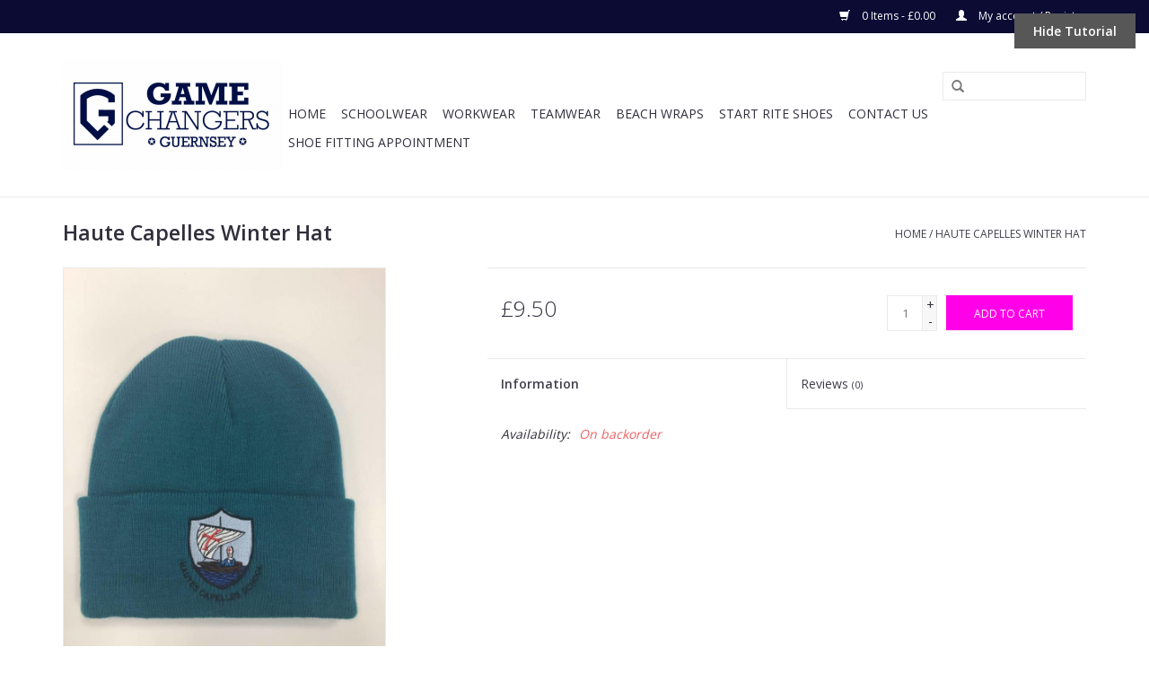

--- FILE ---
content_type: text/html;charset=utf-8
request_url: https://www.gamechangers.shop/haute-capelles-winter-hat.html
body_size: 4920
content:
<!DOCTYPE html>
<html lang="en">
  <head>
    <meta charset="utf-8"/>
<!-- [START] 'blocks/head.rain' -->
<!--

  (c) 2008-2026 Lightspeed Netherlands B.V.
  http://www.lightspeedhq.com
  Generated: 30-01-2026 @ 06:07:33

-->
<link rel="canonical" href="https://www.gamechangers.shop/haute-capelles-winter-hat.html"/>
<link rel="alternate" href="https://www.gamechangers.shop/index.rss" type="application/rss+xml" title="New products"/>
<meta name="robots" content="noodp,noydir"/>
<meta property="og:url" content="https://www.gamechangers.shop/haute-capelles-winter-hat.html?source=facebook"/>
<meta property="og:site_name" content="Game Changers Guernsey"/>
<meta property="og:title" content="Haute Capelles Winter Hat"/>
<meta property="og:description" content="Game Changers Guernsey has been granted permission by the States of Guernsey to sell uniforms for both States Primary and Secondary Schools through our online s"/>
<meta property="og:image" content="https://cdn.webshopapp.com/shops/240683/files/229548353/haute-capelles-winter-hat.jpg"/>
<script src="https://www.powr.io/powr.js?external-type=lightspeed"></script>
<!--[if lt IE 9]>
<script src="https://cdn.webshopapp.com/assets/html5shiv.js?2025-02-20"></script>
<![endif]-->
<!-- [END] 'blocks/head.rain' -->
    <title>Haute Capelles Winter Hat - Game Changers Guernsey</title>
    <meta name="description" content="Game Changers Guernsey has been granted permission by the States of Guernsey to sell uniforms for both States Primary and Secondary Schools through our online s" />
    <meta name="keywords" content="Haute, Capelles, Winter, Hat, game changers, school uniform, primary, secondary" />
    <meta http-equiv="X-UA-Compatible" content="IE=edge,chrome=1">
    <meta name="viewport" content="width=device-width, initial-scale=1.0">
    <meta name="apple-mobile-web-app-capable" content="yes">
    <meta name="apple-mobile-web-app-status-bar-style" content="black">

    <link rel="shortcut icon" href="https://cdn.webshopapp.com/shops/240683/themes/163029/assets/favicon.ico?20210822181903" type="image/x-icon" />
    <link href='//fonts.googleapis.com/css?family=Open%20Sans:400,300,600' rel='stylesheet' type='text/css'>
    <link href='//fonts.googleapis.com/css?family=Open%20Sans:400,300,600' rel='stylesheet' type='text/css'>
    <link rel="shortcut icon" href="https://cdn.webshopapp.com/shops/240683/themes/163029/assets/favicon.ico?20210822181903" type="image/x-icon" /> 
    <link rel="stylesheet" href="https://cdn.webshopapp.com/shops/240683/themes/163029/assets/bootstrap-min.css?20251030105312" />
    <link rel="stylesheet" href="https://cdn.webshopapp.com/shops/240683/themes/163029/assets/style.css?20251030105312" />    
    <link rel="stylesheet" href="https://cdn.webshopapp.com/shops/240683/themes/163029/assets/settings.css?20251030105312" />  
    <link rel="stylesheet" href="https://cdn.webshopapp.com/assets/gui-2-0.css?2025-02-20" />
    <link rel="stylesheet" href="https://cdn.webshopapp.com/assets/gui-responsive-2-0.css?2025-02-20" />   
    <link rel="stylesheet" href="https://cdn.webshopapp.com/shops/240683/themes/163029/assets/custom.css?20251030105312" />
        <link rel="stylesheet" href="https://cdn.webshopapp.com/shops/240683/themes/163029/assets/tutorial.css?20251030105312" />
        
    <script src="https://cdn.webshopapp.com/assets/jquery-1-9-1.js?2025-02-20"></script>
    <script src="https://cdn.webshopapp.com/assets/jquery-ui-1-10-1.js?2025-02-20"></script>
   
    <script type="text/javascript" src="https://cdn.webshopapp.com/shops/240683/themes/163029/assets/global.js?20251030105312"></script>
		<script type="text/javascript" src="https://cdn.webshopapp.com/shops/240683/themes/163029/assets/bootstrap-min.js?20251030105312"></script>
    <script type="text/javascript" src="https://cdn.webshopapp.com/shops/240683/themes/163029/assets/jcarousel.js?20251030105312"></script>
    <script type="text/javascript" src="https://cdn.webshopapp.com/assets/gui.js?2025-02-20"></script>
    <script type="text/javascript" src="https://cdn.webshopapp.com/assets/gui-responsive-2-0.js?2025-02-20"></script>
    
    <script type="text/javascript" src="https://cdn.webshopapp.com/shops/240683/themes/163029/assets/share42.js?20251030105312"></script> 
        
    <!--[if lt IE 9]>
    <link rel="stylesheet" href="https://cdn.webshopapp.com/shops/240683/themes/163029/assets/style-ie.css?20251030105312" />
    <![endif]-->
    <link rel="stylesheet" media="print" href="https://cdn.webshopapp.com/shops/240683/themes/163029/assets/print-min.css?20251030105312" />
  </head>
  <body class="tutorial--on">
    <header>
      <div class="topnav">
        <div class="container">
                    <div class="right">
            <a href="https://www.gamechangers.shop/cart/" title="Cart" class="cart"> 
              <span class="glyphicon glyphicon-shopping-cart"></span>
              0 Items - £0.00
            </a>
            <a href="https://www.gamechangers.shop/account/" title="My account" class="my-account">
              <span class="glyphicon glyphicon-user"></span>
                            My account / Register
                          </a>
          </div>
        </div>
      </div>
      <div class="navigation container">
        <div class="align">
          <ul class="burger">
            <img src="https://cdn.webshopapp.com/shops/240683/themes/163029/assets/hamburger.png?20210822181903" width="32" height="32" alt="Menu">
          </ul>

                      <div class="vertical logo">
              <a href="https://www.gamechangers.shop/" title="Game Changers Guernsey">
                <img src="https://cdn.webshopapp.com/shops/240683/themes/163029/assets/logo.png?20210822181903" alt="Game Changers Guernsey" />
              </a>
            </div>
          
          <nav class="nonbounce desktop vertical">
            <form action="https://www.gamechangers.shop/search/" method="get" id="formSearch">
              <input type="text" name="q" autocomplete="off"  value=""/>
              <span onclick="$('#formSearch').submit();" title="Search" class="glyphicon glyphicon-search"></span>
            </form>
            <ul>
              <li class="item home ">
                <a class="itemLink" href="https://www.gamechangers.shop/">Home</a>
              </li>
                                          <li class="item sub">
                <a class="itemLink" href="https://www.gamechangers.shop/schoolwear/" title="Schoolwear">Schoolwear</a>
                                <span class="glyphicon glyphicon-play"></span>
                <ul class="subnav">
                                    <li class="subitem">
                    <a class="subitemLink" href="https://www.gamechangers.shop/schoolwear/uniforms/" title="Uniforms">Uniforms</a>
                                        <ul class="subnav">
                                            <li class="subitem">
                        <a class="subitemLink" href="https://www.gamechangers.shop/schoolwear/uniforms/amherst-primary-school/" title="Amherst Primary School">Amherst Primary School</a>
                      </li>
                                            <li class="subitem">
                        <a class="subitemLink" href="https://www.gamechangers.shop/schoolwear/uniforms/castel-primary-school/" title="Castel Primary School">Castel Primary School</a>
                      </li>
                                            <li class="subitem">
                        <a class="subitemLink" href="https://www.gamechangers.shop/schoolwear/uniforms/forest-primary-school/" title="Forest Primary School">Forest Primary School</a>
                      </li>
                                            <li class="subitem">
                        <a class="subitemLink" href="https://www.gamechangers.shop/schoolwear/uniforms/hautes-capelles-primary-school/" title="Hautes Capelles Primary School">Hautes Capelles Primary School</a>
                      </li>
                                            <li class="subitem">
                        <a class="subitemLink" href="https://www.gamechangers.shop/schoolwear/uniforms/la-houguette-primary-school/" title="La Houguette Primary School">La Houguette Primary School</a>
                      </li>
                                            <li class="subitem">
                        <a class="subitemLink" href="https://www.gamechangers.shop/schoolwear/uniforms/la-mare-de-carteret-primary-school/" title="La Mare De Carteret Primary School">La Mare De Carteret Primary School</a>
                      </li>
                                            <li class="subitem">
                        <a class="subitemLink" href="https://www.gamechangers.shop/schoolwear/uniforms/le-murier-high-school/" title="Le Murier High School">Le Murier High School</a>
                      </li>
                                            <li class="subitem">
                        <a class="subitemLink" href="https://www.gamechangers.shop/schoolwear/uniforms/le-rondin-primary-school/" title="Le Rondin Primary School">Le Rondin Primary School</a>
                      </li>
                                            <li class="subitem">
                        <a class="subitemLink" href="https://www.gamechangers.shop/schoolwear/uniforms/les-beaucamps-high-school/" title="Les Beaucamps High School">Les Beaucamps High School</a>
                      </li>
                                            <li class="subitem">
                        <a class="subitemLink" href="https://www.gamechangers.shop/schoolwear/uniforms/les-varendes-high-school/" title="Les Varendes High School">Les Varendes High School</a>
                      </li>
                                            <li class="subitem">
                        <a class="subitemLink" href="https://www.gamechangers.shop/schoolwear/uniforms/notre-dame-du-rosaire-primary/" title="Notre Dame Du Rosaire Primary ">Notre Dame Du Rosaire Primary </a>
                      </li>
                                            <li class="subitem">
                        <a class="subitemLink" href="https://www.gamechangers.shop/schoolwear/uniforms/st-martins-primary-school/" title="St Martins Primary School">St Martins Primary School</a>
                      </li>
                                            <li class="subitem">
                        <a class="subitemLink" href="https://www.gamechangers.shop/schoolwear/uniforms/st-mary-st-michael-catholic/" title="St Mary &amp; St Michael Catholic ">St Mary &amp; St Michael Catholic </a>
                      </li>
                                            <li class="subitem">
                        <a class="subitemLink" href="https://www.gamechangers.shop/schoolwear/uniforms/st-sampsons-high-school/" title="St Sampson&#039;s High School">St Sampson&#039;s High School</a>
                      </li>
                                            <li class="subitem">
                        <a class="subitemLink" href="https://www.gamechangers.shop/schoolwear/uniforms/vale-primary-school/" title="Vale Primary School">Vale Primary School</a>
                      </li>
                                            <li class="subitem">
                        <a class="subitemLink" href="https://www.gamechangers.shop/schoolwear/uniforms/vauvert-primary-school/" title="Vauvert Primary School">Vauvert Primary School</a>
                      </li>
                                          </ul>
                                      </li>
                                    <li class="subitem">
                    <a class="subitemLink" href="https://www.gamechangers.shop/schoolwear/accessories/" title="Accessories">Accessories</a>
                                        <ul class="subnav">
                                            <li class="subitem">
                        <a class="subitemLink" href="https://www.gamechangers.shop/schoolwear/accessories/hair-accessories/" title="Hair Accessories">Hair Accessories</a>
                      </li>
                                            <li class="subitem">
                        <a class="subitemLink" href="https://www.gamechangers.shop/schoolwear/accessories/tights/" title="Tights">Tights</a>
                      </li>
                                            <li class="subitem">
                        <a class="subitemLink" href="https://www.gamechangers.shop/schoolwear/accessories/socks/" title="Socks">Socks</a>
                      </li>
                                          </ul>
                                      </li>
                                  </ul>
                              </li>
                            <li class="item">
                <a class="itemLink" href="https://www.gamechangers.shop/workwear/" title="Workwear">Workwear</a>
                              </li>
                            <li class="item">
                <a class="itemLink" href="https://www.gamechangers.shop/teamwear/" title="Teamwear">Teamwear</a>
                              </li>
                            <li class="item sub">
                <a class="itemLink" href="https://www.gamechangers.shop/beach-wraps/" title="Beach Wraps">Beach Wraps</a>
                                <span class="glyphicon glyphicon-play"></span>
                <ul class="subnav">
                                    <li class="subitem">
                    <a class="subitemLink" href="https://www.gamechangers.shop/beach-wraps/adult-wrap/" title="Adult Wrap">Adult Wrap</a>
                                      </li>
                                    <li class="subitem">
                    <a class="subitemLink" href="https://www.gamechangers.shop/beach-wraps/child-wrap/" title="Child Wrap">Child Wrap</a>
                                      </li>
                                    <li class="subitem">
                    <a class="subitemLink" href="https://www.gamechangers.shop/beach-wraps/teen-wrap/" title="Teen Wrap">Teen Wrap</a>
                                      </li>
                                    <li class="subitem">
                    <a class="subitemLink" href="https://www.gamechangers.shop/beach-wraps/beach-buddy/" title="Beach Buddy">Beach Buddy</a>
                                      </li>
                                  </ul>
                              </li>
                            <li class="item sub">
                <a class="itemLink" href="https://www.gamechangers.shop/start-rite-shoes/" title="Start Rite Shoes">Start Rite Shoes</a>
                                <span class="glyphicon glyphicon-play"></span>
                <ul class="subnav">
                                    <li class="subitem">
                    <a class="subitemLink" href="https://www.gamechangers.shop/start-rite-shoes/school-shoes/" title="School Shoes">School Shoes</a>
                                      </li>
                                    <li class="subitem">
                    <a class="subitemLink" href="https://www.gamechangers.shop/start-rite-shoes/baby-toddler-shoes/" title="Baby/Toddler  Shoes">Baby/Toddler  Shoes</a>
                                      </li>
                                  </ul>
                              </li>
                            <li class="item">
                <a class="itemLink" href="https://www.gamechangers.shop/contact-us/" title="Contact Us">Contact Us</a>
                              </li>
                                                                      <li class="item"><a class="itemLink" href="https://www.gamechangersfootwear.gg" title="SHOE FITTING APPOINTMENT" target="_blank">SHOE FITTING APPOINTMENT</a></li>
  						            </ul>
            <span class="glyphicon glyphicon-remove"></span>  
          </nav>
        </div>
      </div>
    </header>
    
    <div class="wrapper">
      <div class="container content">
                <div itemscope itemtype="http://schema.org/Product">
  <div class="page-title row">
    <div class="col-sm-6 col-md-6">
    <h1 class="product-page" itemprop="name" content="Haute Capelles Winter Hat">       Haute Capelles Winter Hat </h1> 
      </div>
  <div class="col-sm-6 col-md-6 breadcrumbs text-right">
    <a href="https://www.gamechangers.shop/" title="Home">Home</a>
    
        / <a href="https://www.gamechangers.shop/haute-capelles-winter-hat.html">Haute Capelles Winter Hat</a>
      </div>  
</div>
<div class="product-wrap row">
  <div class="product-img col-sm-4 col-md-4">
    <div class="zoombox">
      <div class="images"> 
        <meta itemprop="image" content="https://cdn.webshopapp.com/shops/240683/files/229548353/300x250x2/haute-capelles-winter-hat.jpg" />       
                <a class="zoom first" data-image-id="229548353">             
                                  <img src="https://cdn.webshopapp.com/shops/240683/files/229548353/800x1024x1/haute-capelles-winter-hat.jpg" alt="Haute Capelles Winter Hat">
                              </a> 
              </div>
      
      <div class="thumbs row">
                <div class="col-xs-3 col-sm-4 col-md-4">
          <a data-image-id="229548353">
                                        <img src="https://cdn.webshopapp.com/shops/240683/files/229548353/156x230x1/haute-capelles-winter-hat.jpg" alt="Haute Capelles Winter Hat" title="Haute Capelles Winter Hat"/>
                                    </a>
        </div>
              </div>  
    </div>
  </div>
 
  <div itemprop="offers" itemscope itemtype="http://schema.org/Offer" class="product-info col-sm-8 col-md-7 col-md-offset-1"> 
    <meta itemprop="price" content="9.50" />
    <meta itemprop="priceCurrency" content="GBP" /> 
    <meta itemprop="itemCondition" itemtype="http://schema.org/OfferItemCondition" content="http://schema.org/NewCondition"/>
          <meta itemprop="availability" content="" />
          
    <form action="https://www.gamechangers.shop/cart/add/159964808/" id=
        "product_configure_form" method="post">
              <input type="hidden" name="bundle_id" id="product_configure_bundle_id" value="">
            <div class="product-price row">
        <div class="price-wrap col-xs-5 col-md-5"> 
                    <span class="price" style="line-height: 30px;">£9.50
             
 
        </div>
        <div class="cart col-xs-7 col-md-7"> 
          <div class="cart">
                        <input type="text" name="quantity" value="1" />
            <div class="change">
              <a href="javascript:;" onclick="updateQuantity('up');" class="up">+</a>
              <a href="javascript:;" onclick="updateQuantity('down');" class="down">-</a>
            </div>
            <a href="javascript:;" onclick="$('#product_configure_form').submit();" class="btn glyphicon glyphicon-shopping-cart" title="Add to cart" >
              <span>Add to cart</span>
            </a>
                      </div>
        </div>
      </div>
    </form>   

    <div class="product-tabs row">
      <div class="tabs">
        <ul>
          <li class="active col-2 information"><a rel="info" href="#">Information</a></li>
                    <li class="col-2 reviews"><a rel="reviews" href="#">Reviews <small>(0)</small></a></li>        </ul>
      </div>                    
      <div class="tabsPages">
        <div class="page info active">
          <table class="details">
                                               
         
                        <tr class="availability">
              <td>Availability:</td>
                            <td><span class="out-of-stock">On backorder</span></td> 
                          </tr> 
              
                
                        
          </table>
         
          
                    <div class="clearfix"></div>
          
          
          
                    
        </div>
        
        <div class="page reviews">
                              
          <div class="bottom">
            <div class="right">
              <a href="https://www.gamechangers.shop/account/review/80769737/">Add your review</a>
            </div>
            <span>0</span> stars based on <span>0</span> reviews
          </div>          
        </div>
      </div>
    </div>
  </div>
</div>
<div class="product-actions row">
  <div class="social-media col-xs-12 col-md-4">
    <div class="share42init"  data-url="https://www.gamechangers.shop/haute-capelles-winter-hat.html" data-image="https://cdn.webshopapp.com/shops/240683/files/229548353/300x250x2/haute-capelles-winter-hat.jpg" ></div>
  </div>
  <div class="col-md-7 col-xs-12 col-md-offset-1 ">
    <div class="tags-actions row">
      <div class="tags col-xs-12 col-md-4">
                      </div>
      <div class="actions col-xs-12 col-md-8 text-right">
        <a href="https://www.gamechangers.shop/account/wishlistAdd/80769737/?variant_id=159964808" title="Add to wishlist">Add to wishlist</a> / 
        <a href="https://www.gamechangers.shop/compare/add/159964808/" title="Add to comparison">
          Add to comparison
        </a> / 
                <a href="#" onclick="window.print(); return false;" title="Print">
          Print
        </a>
      </div>      
    </div>
  </div>    
</div>

   
  
</div>


<script src="https://cdn.webshopapp.com/shops/240683/themes/163029/assets/jquery-zoom-min.js?20251030105312" type="text/javascript"></script>
<script type="text/javascript">
function updateQuantity(way){
    var quantity = parseInt($('.cart input').val());

    if (way == 'up'){
        if (quantity < 500){
            quantity++;
        } else {
            quantity = 500;
        }
    } else {
        if (quantity > 1){
            quantity--;
        } else {
            quantity = 1;
        }
    }

    $('.cart input').val(quantity);
}
</script>      </div>
      
      <footer>
        <hr class="full-width" />
        <div class="container">
          <div class="social row">
                        <div class="newsletter col-xs-12 col-sm-7 col-md-7">
              <span class="title">Sign up for our newsletter:</span>
              <form id="formNewsletter" action="https://www.gamechangers.shop/account/newsletter/" method="post">
                <input type="hidden" name="key" value="c93264acf7c68eaf756358ee5994e428" />
                <input type="text" name="email" id="formNewsletterEmail" value="" placeholder="E-mail"/>
                <a class="btn glyphicon glyphicon-send" href="#" onclick="$('#formNewsletter').submit(); return false;" title="Subscribe" ><span>Subscribe</span></a>
              </form>
            </div>
            
                      </div>
          <hr class="full-width" />
          <div class="links row">
            <div class="col-xs-12 col-sm-3 col-md-3">
                <label class="footercollapse" for="_1">
                  <strong>Customer service</strong>
                  <span class="glyphicon glyphicon-chevron-down hidden-sm hidden-md hidden-lg"></span></label>
                    <input class="footercollapse_input hidden-md hidden-lg hidden-sm" id="_1" type="checkbox">
                    <div class="list">
  
                  <ul class="no-underline no-list-style">
                                                <li><a href="https://www.gamechangers.shop/service/about/" title="About us" >About us</a>
                        </li>
                                                <li><a href="https://www.gamechangers.shop/service/general-terms-conditions/" title="General terms &amp; conditions" >General terms &amp; conditions</a>
                        </li>
                                                <li><a href="https://www.gamechangers.shop/service/payment-methods/" title="Payment methods" >Payment methods</a>
                        </li>
                                                <li><a href="https://www.gamechangers.shop/service/shipping-returns/" title="Returns" >Returns</a>
                        </li>
                                                <li><a href="https://www.gamechangers.shop/service/" title="Customer support" >Customer support</a>
                        </li>
                                                <li><a href="https://www.gamechangers.shop/sitemap/" title="Sitemap" >Sitemap</a>
                        </li>
                                            </ul>
                  </div> 
             
            </div>     
       
            
            <div class="col-xs-12 col-sm-3 col-md-3">
          <label class="footercollapse" for="_2">
                  <strong>Products</strong>
                  <span class="glyphicon glyphicon-chevron-down hidden-sm hidden-md hidden-lg"></span></label>
                    <input class="footercollapse_input hidden-md hidden-lg hidden-sm" id="_2" type="checkbox">
                    <div class="list">
              <ul>
                <li><a href="https://www.gamechangers.shop/collection/" title="All products">All products</a></li>
                <li><a href="https://www.gamechangers.shop/collection/?sort=newest" title="New products">New products</a></li>
                <li><a href="https://www.gamechangers.shop/collection/offers/" title="Offers">Offers</a></li>
                                                <li><a href="https://www.gamechangers.shop/index.rss" title="RSS feed">RSS feed</a></li>
              </ul>
            </div>
            </div>
            
            <div class="col-xs-12 col-sm-3 col-md-3">
              <label class="footercollapse" for="_3">
                  <strong>
                                My account
                              </strong>
                  <span class="glyphicon glyphicon-chevron-down hidden-sm hidden-md hidden-lg"></span></label>
                    <input class="footercollapse_input hidden-md hidden-lg hidden-sm" id="_3" type="checkbox">
                    <div class="list">
            
           
              <ul>
                                <li><a href="https://www.gamechangers.shop/account/" title="Register">Register</a></li>
                                <li><a href="https://www.gamechangers.shop/account/orders/" title="My orders">My orders</a></li>
                                <li><a href="https://www.gamechangers.shop/account/tickets/" title="My tickets">My tickets</a></li>
                                <li><a href="https://www.gamechangers.shop/account/wishlist/" title="My wishlist">My wishlist</a></li>
                              </ul>
            </div>
            </div>
            <div class="col-xs-12 col-sm-3 col-md-3">
                 <label class="footercollapse" for="_4">
                  <strong>Game Changers </strong>
                  <span class="glyphicon glyphicon-chevron-down hidden-sm hidden-md hidden-lg"></span></label>
                    <input class="footercollapse_input hidden-md hidden-lg hidden-sm" id="_4" type="checkbox">
                    <div class="list">
              
              
              
                                          <div class="contact">
                <span class="glyphicon glyphicon-earphone"></span>
                01481 241246
              </div>
                                          <div class="contact">
                <span class="glyphicon glyphicon-envelope"></span>
                <a href="/cdn-cgi/l/email-protection#2c5f4d40495f6c454248595f585e454d404049455f595e49024b4b" title="Email"><span class="__cf_email__" data-cfemail="eb988a878e98ab82858f9e989f99828a87878e82989e998ec58c8c">[email&#160;protected]</span></a>
              </div>
                            </div>
              
                                                      </div>
          </div>
          <hr class="full-width" />
        </div>
        <div class="copyright-payment">
          <div class="container">
            <div class="row">
              <div class="copyright col-md-6">
                © Copyright 2026 Game Changers Guernsey 
                              </div>
              <div class="payments col-md-6 text-right">
                                <a href="https://www.gamechangers.shop/service/payment-methods/" title="Payment methods">
                  <img src="https://cdn.webshopapp.com/assets/icon-payment-paypalcp.png?2025-02-20" alt="PayPal" />
                </a>
                                <a href="https://www.gamechangers.shop/service/payment-methods/" title="Payment methods">
                  <img src="https://cdn.webshopapp.com/assets/icon-payment-debitcredit.png?2025-02-20" alt="Debit or Credit Card" />
                </a>
                              </div>
            </div>
          </div>
        </div>
      </footer>
    </div>
    <!-- [START] 'blocks/body.rain' -->
<script data-cfasync="false" src="/cdn-cgi/scripts/5c5dd728/cloudflare-static/email-decode.min.js"></script><script>
(function () {
  var s = document.createElement('script');
  s.type = 'text/javascript';
  s.async = true;
  s.src = 'https://www.gamechangers.shop/services/stats/pageview.js?product=80769737&hash=ab1b';
  ( document.getElementsByTagName('head')[0] || document.getElementsByTagName('body')[0] ).appendChild(s);
})();
</script>
<!-- [END] 'blocks/body.rain' -->
          <a href="/admin/auth/login?redirect=themes/163029/editor/#section-1-tutorial" class="inline-block bold px3 py1 text fixed tutorial__dismiss js-tutorial-dismiss hidden-xs" target="_blank">Hide Tutorial</a>
      <script type="text/javascript" src="https://cdn.webshopapp.com/shops/240683/themes/163029/assets/tutorial.js?20251030105312"></script>
      </body>
</html>

--- FILE ---
content_type: text/css; charset=UTF-8
request_url: https://cdn.webshopapp.com/shops/240683/themes/163029/assets/tutorial.css?20251030105312
body_size: 524
content:
.tutorial__background {
  background-color: #fafafa;
}
.tutorial__border-color {
  border-color: #eceeef;
}
.tutorial__border-radius {
  border-radius: 3px;
}
.tutorial__header {
  padding: 7%;
}
.tutorial__title {
  font-size: 3em;
}
.tutorial__subtitle {
  line-height: 1.7;
}
.tutorial__dismiss {
  background-color: #575757;
  top: 15px;
  right: 15px;
  text-decoration: none;
}
.tutorial__dismiss:hover, .tutorial__dismiss:focus {
  background-color: #e5e5e5;
  color: #ffffff;
  text-decoration: none;
}
a.tutorial__dismiss, a.tutorial__action {
  color: #ffffff !important;
}
a.tutorial__action:hover, a.tutorial__action:focus {
  background-color: #e500d0;
  color: #ffffff;
  text-decoration: none;
}
.tutorial__logo-content {
  padding-top: 7px;
}
.tutorial__add-button {
  padding-top: 6px;
  padding-bottom: 6px;
  padding-left: 12px;
  padding-right: 12px;
}
.tutorial__add-button:hover, .tutorial__add-button:focus {
  color: #e500d0 !important;
  background-color: #f3f3f3;
  border-color: #dedede;
  text-decoration: none;
}
.tutorial__add-button-icon {
  vertical-align: -1px;
}
.tutorial__add-button-text {
  padding-left: 5px;
}
.tutorial__row {
  padding-top: 0;
}
.tutorial__fade {
  -moz-transition: opacity 0.3s ease;
  -webkit-transition: opacity 0.3s ease;
  transition: opacity 0.3s ease;
  opacity: 0;
  pointer-events: none;
}
.tutorial__hover:hover .tutorial__fade {
  opacity: 1;
  pointer-events: auto;
}
.tutorial__fade-center {
  background-color: rgba(255, 255, 255, 0.9);
  margin: -1px;
  /* Fix overlap with border */
}
.tutorial__fade-to-left {
  background-image: linear-gradient(90deg, rgba(255, 255, 255, 0.09) 25%, #ffffff 75%);
  margin-right: -1px;
  /* Fix overlap with border */
  margin-bottom: -1px;
  /* Fix overlap with border */
}
.tutorial__fade-to-right {
  background-image: linear-gradient(90deg, #ffffff 25%, rgba(255, 255, 255, 0.09) 75%);
  margin-left: -1px;
  /* Fix overlap with border */
  margin-bottom: -1px;
  /* Fix overlap with border */
}
.tutorial__fade-center--dark {
  background: rgba(255, 255, 255, 0.9);
}
.tutorial__fade-content {
  width: 50%;
}
.tutorial__product-image {
  width: 80%;
}
.tutorial__social {
  padding-top: 10px;
}
@media (max-width: 992px) {
  .tutorial__header {
    padding: 3em;
  }
  .tutorial__title {
    font-size: 2.3em;
  }
  .tutorial__product-image {
    width: 70%;
  }
  .tutorial__fade-content {
    width: 100%;
  }
  .tutorial__subtitle, .text-m {
    font-size: 1.1em;
  }
}
@media (max-width: 767px) {
  .tutorial__fade {
    opacity: 1;
    pointer-events: auto;
  }
  .tutorial__fade-to-left, .tutorial__fade-to-right {
    background-image: none;
    background-color: rgba(255, 255, 255, 0.9);
    text-align: center;
  }
  .tutorial__subtitle, .text-m {
    font-size: 1em;
  }
}


--- FILE ---
content_type: text/javascript;charset=utf-8
request_url: https://www.gamechangers.shop/services/stats/pageview.js?product=80769737&hash=ab1b
body_size: -436
content:
// SEOshop 30-01-2026 06:07:34